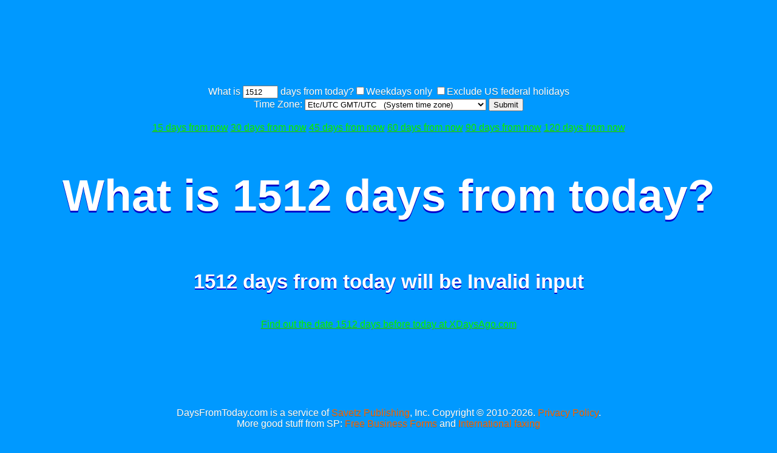

--- FILE ---
content_type: text/html; charset=UTF-8
request_url: https://www.daysfromtoday.com/1512
body_size: 14146
content:
<!DOCTYPE html>
<html>
<head>
<link rel="canonical" href="https://www.DaysFromToday.com" />
<meta charset="utf-8"> 
<meta http-equiv="Content-Type" content="text/html; charset=utf-8">
<title>
1512 days from today</title>
	<meta name="resource-type" content="document">
	<meta name="description" content="Find the date after a specific number of days or business days from today">
	<meta name="keywords" content="DaysFromToday, find date, days later, business days, US federal holiday">

<script>
var getting_more=false;
function timezone_changed(days,timezone)
{   
      if (getting_more==true || typeof(days)==='undefined')
      {
        return null;
      }
      getting_more=true;
      if(typeof(timezone)==='undefined') timezone=document.getElementById('timezone_select').value;



	  if (window.XMLHttpRequest)
        {
        fpuchttp=new XMLHttpRequest();
        }
      else
        {
        fpuchttp=new ActiveXObject("Microsoft.filtercatfpuchttp");
        }
        
        var postparam='days='+days+'&timezone='+encodeURIComponent(timezone);

        fpuchttp.open("POST",'//www.daysfromtoday.com/aj_get_days_from_today.php', true);
        fpuchttp.setRequestHeader("Content-type","application/x-www-form-urlencoded");

        fpuchttp.send(postparam);
fpuchttp.onreadystatechange=function()
  {
  if (fpuchttp.readyState==4 && fpuchttp.status==200)
    {
    if (fpuchttp.responseText=='0'+"\n")
        {
		document.getElementById('result_output').innerHTML='Invalid input';

		}
		else
		{
		document.getElementById('result_output').innerHTML=fpuchttp.responseText;
		}
		getting_more=false;
        return null;
    }
  }
        
  }
  
</script>
<link rel="stylesheet" type="text/css" href="style.css" />
		<script data-ad-client="ca-pub-0754410284344153" async src="https://pagead2.googlesyndication.com/pagead/js/adsbygoogle.js"></script>
		<script>
  var googletag = googletag || {};
  googletag.cmd = googletag.cmd || [];
</script>
		
<script type='text/javascript'>
googletag.cmd.push(function() {
googletag.defineSlot('/1005945/daysfromtoday-LBbottom', [728, 90], 'div-gpt-ad-1424276393683-0').addService(googletag.pubads());
googletag.defineSlot('/1005945/daysfromtoday-LBtop', [728, 90], 'div-gpt-ad-1424276393683-1').addService(googletag.pubads());
googletag.pubads().enableSingleRequest();
googletag.enableServices();
});
</script>
</head>
<center>
<div style='position: relative;  '>
<ins class="adsbygoogle"
     style="display:inline-block;width:728px;height:90px"
     data-ad-client="ca-pub-0754410284344153"
     data-ad-slot="1605820446"></ins>
	 <script>
(adsbygoogle = window.adsbygoogle || []).push({});
</script>
</div>
</center>
<br />
<form class="inputform" name="day_form" id="day_form" method="POST">
What is <input id="c" name="c" type="text" style="width:50px;" value="1512"> days from today?<input id="weekend" type="checkbox" name="excluded_options[]" value="weekends" ><label for="weekend">Weekdays only</label>
<input id="us_fed_holidays" type="checkbox" name="excluded_options[]" value="us_fed_holidays" ><label for="us_fed_holidays">Exclude US federal holidays</label>
<br />
<label for="timezone_select">Time Zone: </label><select name="timezone_select" id="timezone_select">
<option id="system_timezone" value=""></option>
<script type="text/javascript" src='//cdnjs.cloudflare.com/ajax/libs/jstimezonedetect/1.0.4/jstz.min.js'></script>
<script>
var timezone = jstz.determine(); 
if (timezone.name()!='')
{
var sys_tzd = new Date()
var sys_tz_offset = sys_tzd.getTimezoneOffset()/60;
if (sys_tz_offset>0)
{
var GMT_str='GMT +'+sys_tz_offset;
}
if (sys_tz_offset==0)
{
var GMT_str='GMT/UTC';
}
if (sys_tz_offset<0)
{
var GMT_str='GMT '+sys_tz_offset;
}

document.getElementById('system_timezone').value=timezone.name();
document.getElementById('system_timezone').innerHTML=timezone.name().replace('_',' ')+'&nbsp'+GMT_str+'&nbsp;&nbsp; (System time zone)';
}
else
{
var systemtimezone=document.getElementById('system_timezone');
systemtimezone.parentNode.removeChild(systemtimezone);
}
</script>
<option title="Midway, Niue, Pago Pago" value="Pacific/Midway">Midway, Niue, Pago Pago. GMT -11</option>
<option title="Honolulu, Tahiti, Adak, Rarotonga" value="Pacific/Honolulu">Honolulu, Tahiti, Adak... GMT -10</option>
<option title="Marquesas" value="Pacific/Marquesas">Marquesas. GMT -9.5</option>
<option title="Anchorage, Juneau, Metlakatla, Nome, Sitka, Yakutat, Gambier" value="America/Anchorage">Anchorage, Juneau, Metlakatla... GMT -9</option>
<option title="Los Angeles, Vancouver, Tijuana, Pitcairn" value="America/Los_Angeles">Los Angeles, Vancouver, Tijuana... GMT -8</option>
<option title="Phoenix, Denver, Edmonton, Boise, Cambridge Bay, Ciudad Juarez, Creston, Dawson, Dawson Creek, Fort Nelson, Hermosillo, Inuvik, Mazatlan, Whitehorse" value="America/Phoenix">Phoenix, Denver, Edmonton... GMT -7</option>
<option title="Mexico City, Chicago, Monterrey, Bahia Banderas, Belize, Chihuahua, Costa Rica, El Salvador, Guatemala, Knox, Tell City, Managua, Matamoros, Menominee, Merida, Beulah, Center, New Salem, Ojinaga, Rankin Inlet, Regina, Resolute, Swift Current, Tegucigalpa, Winnipeg, Galapagos" value="America/Mexico_City">Mexico City, Chicago, Monterrey... GMT -6</option>
<option title="New York, Detroit, Toronto, Lima, Bogota, Atikokan, Cancun, Cayman, Eirunepe, Grand Turk, Guayaquil, Havana, Indianapolis, Marengo, Petersburg, Vevay, Vincennes, Winamac, Iqaluit, Jamaica, Louisville, Monticello, Nassau, Panama, Port-au-Prince, Rio Branco, Easter" value="America/New_York">New York, Detroit, Toronto... GMT -5</option>
<option title="Puerto Rico, Manaus, Campo Grande, Caracas, Anguilla, Antigua, Aruba, Barbados, Blanc-Sablon, Boa Vista, Cuiaba, Curacao, Dominica, Glace Bay, Goose Bay, Grenada, Guadeloupe, Guyana, Halifax, Kralendijk, La Paz, Lower Princes, Marigot, Martinique, Moncton, Montserrat, Port of Spain, Porto Velho, Santo Domingo, St Barthelemy, St Kitts, St Lucia, St Thomas, St Vincent, Thule, Tortola, Bermuda" value="America/Puerto_Rico">Puerto Rico, Manaus, Campo Grande... GMT -4</option>
<option title="St Johns" value="America/St_Johns">St Johns. GMT -3.5</option>
<option title="Sao Paulo, Buenos Aires, Santiago, Recife, Fortaleza, Montevideo, Araguaina, Catamarca, Cordoba, Jujuy, La Rioja, Mendoza, Rio Gallegos, Salta, San Juan, San Luis, Tucuman, Ushuaia, Asuncion, Bahia, Belem, Cayenne, Coyhaique, Maceio, Miquelon, Paramaribo, Punta Arenas, Santarem, Palmer, Rothera, Stanley" value="America/Sao_Paulo">Sao Paulo, Buenos Aires, Santiago... GMT -3</option>
<option title="Noronha, Nuuk, Scoresbysund, South Georgia" value="America/Noronha">Noronha, Nuuk, Scoresbysund... GMT -2</option>
<option title="Azores, Cape Verde" value="Atlantic/Azores">Azores, Cape Verde. GMT -1</option>
<option title="London, Abidjan, Accra, Dublin, Lisbon, Bamako, Banjul, Bissau, Conakry, Dakar, Freetown, Lome, Monrovia, Nouakchott, Ouagadougou, Sao Tome, Danmarkshavn, Troll, Canary, Faroe, Madeira, Reykjavik, St Helena, Guernsey, Isle of Man, Jersey, UTC" value="Europe/London">London, Abidjan, Accra... GMT/UTC</option>
<option title="Berlin, Amsterdam, Brussels, Lagos, Paris, Kinshasa, Madrid, Luanda, Rome, Algiers, Budapest, Casablanca, Copenhagen, Oslo, Prague, Stockholm, Vienna, Warsaw, Zurich, Bangui, Brazzaville, Ceuta, Douala, El Aaiun, Libreville, Malabo, Ndjamena, Niamey, Porto-Novo, Tunis, Longyearbyen, Andorra, Belgrade, Bratislava, Busingen, Gibraltar, Ljubljana, Luxembourg, Malta, Monaco, Podgorica, San Marino, Sarajevo, Skopje, Tirane, Vaduz, Vatican, Zagreb" value="Europe/Berlin">Berlin, Amsterdam, Brussels... GMT +1</option>
<option title="Cairo, Johannesburg, Khartoum, Athens, Bucharest, Helsinki, Sofia, Blantyre, Bujumbura, Gaborone, Harare, Juba, Kigali, Lubumbashi, Lusaka, Maputo, Maseru, Mbabane, Tripoli, Windhoek, Beirut, Famagusta, Gaza, Hebron, Jerusalem, Nicosia, Chisinau, Kaliningrad, Kyiv, Mariehamn, Riga, Tallinn, Vilnius" value="Africa/Cairo">Cairo, Johannesburg, Khartoum... GMT +2</option>
<option title="Moscow, Istanbul, Baghdad, Riyadh, Addis Ababa, Dar es Salaam, Nairobi, Asmara, Djibouti, Kampala, Mogadishu, Syowa, Aden, Amman, Bahrain, Damascus, Kuwait, Qatar, Kirov, Minsk, Simferopol, Volgograd, Antananarivo, Comoro, Mayotte" value="Europe/Moscow">Moscow, Istanbul, Baghdad... GMT +3</option>
<option title="Tehran" value="Asia/Tehran">Tehran. GMT +3.5</option>
<option title="Dubai, Baku, Muscat, Tbilisi, Yerevan, Astrakhan, Samara, Saratov, Ulyanovsk, Mahe, Mauritius, Reunion" value="Asia/Dubai">Dubai, Baku, Muscat... GMT +4</option>
<option title="Kabul" value="Asia/Kabul">Kabul. GMT +4.5</option>
<option title="Karachi, Mawson, Vostok, Almaty, Aqtau, Aqtobe, Ashgabat, Atyrau, Dushanbe, Oral, Qostanay, Qyzylorda, Samarkand, Tashkent, Yekaterinburg, Kerguelen, Maldives" value="Asia/Karachi">Karachi, Mawson, Vostok... GMT +5</option>
<option title="Kolkata, Colombo" value="Asia/Kolkata">Kolkata, Colombo. GMT +5.5</option>
<option title="Kathmandu" value="Asia/Kathmandu">Kathmandu. GMT +5.75</option>
<option title="Dhaka, Bishkek, Omsk, Thimphu, Urumqi, Chagos" value="Asia/Dhaka">Dhaka, Bishkek, Omsk... GMT +6</option>
<option title="Yangon, Cocos" value="Asia/Yangon">Yangon, Cocos. GMT +6.5</option>
<option title="Jakarta, Ho Chi Minh, Bangkok, Davis, Barnaul, Hovd, Krasnoyarsk, Novokuznetsk, Novosibirsk, Phnom Penh, Pontianak, Tomsk, Vientiane, Christmas" value="Asia/Jakarta">Jakarta, Ho Chi Minh, Bangkok... GMT +7</option>
<option title="Shanghai, Hong Kong, Taipei, Manila, Kuala Lumpur, Singapore, Perth, Macau, Casey, Brunei, Irkutsk, Kuching, Makassar, Ulaanbaatar" value="Asia/Shanghai">Shanghai, Hong Kong, Taipei... GMT +8</option>
<option title="Eucla" value="Australia/Eucla">Eucla. GMT +8.75</option>
<option title="Tokyo, Seoul, Pyongyang, Chita, Dili, Jayapura, Khandyga, Yakutsk, Palau" value="Asia/Tokyo">Tokyo, Seoul, Pyongyang... GMT +9</option>
<option title="Darwin" value="Australia/Darwin">Darwin. GMT +9.5</option>
<option title="Brisbane, Guam, DumontDUrville, Ust-Nera, Vladivostok, Lindeman, Chuuk, Port Moresby, Saipan" value="Australia/Brisbane">Brisbane, Guam, DumontDUrville... GMT +10</option>
<option title="Adelaide, Broken Hill" value="Australia/Adelaide">Adelaide, Broken Hill. GMT +10.5</option>
<option title="Sydney, Melbourne, Macquarie, Magadan, Sakhalin, Srednekolymsk, Hobart, Lord Howe, Bougainville, Efate, Guadalcanal, Kosrae, Noumea, Pohnpei" value="Australia/Sydney">Sydney, Melbourne, Macquarie... GMT +11</option>
<option title="Anadyr, Kamchatka, Fiji, Funafuti, Kwajalein, Majuro, Nauru, Norfolk, Tarawa, Wake, Wallis" value="Asia/Anadyr">Anadyr, Kamchatka, Fiji... GMT +12</option>
<option title="Auckland, McMurdo, Apia, Fakaofo, Kanton, Tongatapu" value="Pacific/Auckland">Auckland, McMurdo, Apia... GMT +13</option>
<option title="Chatham" value="Pacific/Chatham">Chatham. GMT +13.75</option>
</select>
<button name="submit" type="submit">Submit</button>
</form>
<script>
function gd_form_submit()
{
//alert('//daysfromtoday.com/'+document.getElementById("c").value);
document.getElementById("day_form").action='//www.daysfromtoday.com/'+document.getElementById("c").value;
}
gdform=document.getElementById("day_form");
if(gdform.addEventListener)
{
    gdform.addEventListener("submit", gd_form_submit, false); 
}else if(gdform.attachEvent){
    gdform.attachEvent('onsubmit', gd_form_submit);          
}
</script>
<br />
<a href="//www.daysfromtoday.com/15">15 days from now</a>
<a href="//www.daysfromtoday.com/30">30 days from now</a>
<a href="//www.daysfromtoday.com/45">45 days from now</a>
<a href="//www.daysfromtoday.com/60">60 days from now</a>
<a href="//www.daysfromtoday.com/90">90 days from now</a>
<a href="//www.daysfromtoday.com/120">120 days from now</a>
<h2>What is 1512 days from today?</h2>

<h1>1512 days from today will be <span id="result_output">
</span></h1>
<a href="//www.xdaysago.com/1512">Find out the date 1512 days before today at XDaysAgo.com</a>

<br /><br />
<center>
<div id="lower_lb_inside_ad_div">
</div>
<script>
var showing_lazy_lb_ad=false;
function fp_lazy_load_lb_ad(sticky_below_id)
{
	// a script that runs (adsbygoogle = window.adsbygoogle || []).push({}); if conditions (scrolling down) is met, then replace instance of that
	if (showing_lazy_lb_ad!=true)
	{
			var footer_div=  document.getElementById('newfooter');
					if (footer_div==null)
		{
			var footer_div=  document.getElementById('footer');
			if (footer_div==null)
			{
				var footer_div=  document.getElementById(sticky_below_id);	
			}
		}
	var stop=footer_div.offsetTop;


		var scrollBottom = ((window.pageYOffset !== undefined) ? window.pageYOffset : (document.documentElement || document.body.parentNode || document.body).scrollTop)+window.innerHeight;

		if (scrollBottom >= stop-20) 
		{
			var dfpdiv = document.createElement('ins');
			dfpdiv.className = "adsbygoogle";
			

			

				dfpdiv.setAttribute("style", "display:inline-block;width:728px;height:90px;");
				dfpdiv.setAttribute("data-ad-slot","1605820446");

		
			dfpdiv.setAttribute("data-ad-client","ca-pub-0754410284344153");

			document.getElementById(sticky_below_id).appendChild(dfpdiv);

		(adsbygoogle = window.adsbygoogle || []).push({});
		showing_lazy_lb_ad=true;
			
		}
	}
}

window.addEventListener("load", function(){fp_lazy_load_lb_ad("lower_lb_inside_ad_div");});
window.addEventListener('scroll', function(){fp_lazy_load_lb_ad("lower_lb_inside_ad_div");});

</script>
</center>
<div id="footer">
<p>DaysFromToday.com is a service of <a href="//www.savetzpublishing.com">Savetz Publishing</a>, Inc. Copyright &copy 2010-2026. <a href="//www.savetzpublishing.com/privacy_policy.php" rel="nofollow">Privacy Policy</a>.<br/>
More good stuff from SP: <a href="//www.businessformtemplate.com/">Free Business Forms</a> and <a href="//faxzero.com/international/">International faxing</a>
</p>
</div>
<script>
timezone_changed(1512);
</script>

</body>
</html>






--- FILE ---
content_type: text/html; charset=utf-8
request_url: https://www.google.com/recaptcha/api2/aframe
body_size: 268
content:
<!DOCTYPE HTML><html><head><meta http-equiv="content-type" content="text/html; charset=UTF-8"></head><body><script nonce="-mZaGqKizzMrnH2fJjzMWw">/** Anti-fraud and anti-abuse applications only. See google.com/recaptcha */ try{var clients={'sodar':'https://pagead2.googlesyndication.com/pagead/sodar?'};window.addEventListener("message",function(a){try{if(a.source===window.parent){var b=JSON.parse(a.data);var c=clients[b['id']];if(c){var d=document.createElement('img');d.src=c+b['params']+'&rc='+(localStorage.getItem("rc::a")?sessionStorage.getItem("rc::b"):"");window.document.body.appendChild(d);sessionStorage.setItem("rc::e",parseInt(sessionStorage.getItem("rc::e")||0)+1);localStorage.setItem("rc::h",'1768908806500');}}}catch(b){}});window.parent.postMessage("_grecaptcha_ready", "*");}catch(b){}</script></body></html>